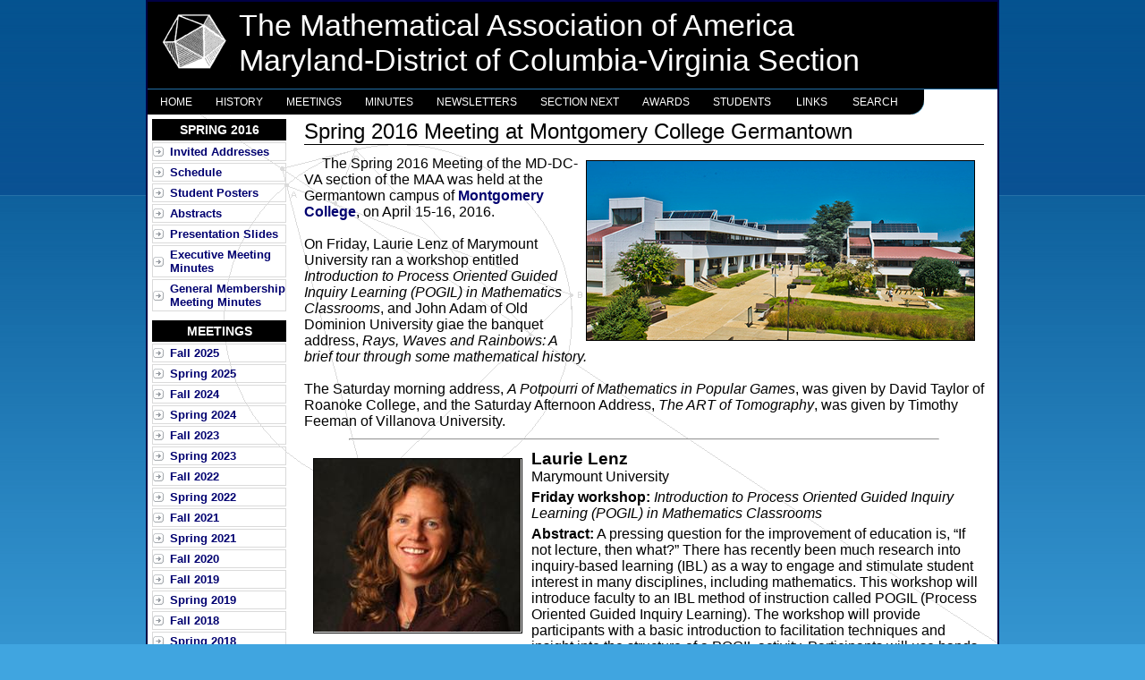

--- FILE ---
content_type: text/html
request_url: http://sections.maa.org/mddcva/Spring2016Meeting.php
body_size: 10343
content:
<!DOCTYPE html PUBLIC "-//W3C//DTD XHTML 1.0 Strict//EN" "http://www.w3.org/TR/xhtml2/DTD/xhtml1-strict.dtd">
<HTML>
<HEAD>
<meta http-equiv="content-type" content="text/html;charset=iso-8859-1">
<META NAME="author" CONTENT="Don Spickler">
<META NAME="description" CONTENT="Maryland-District of Columbia-Virginia Section of the MAA">
<META NAME="keywords" CONTENT="MAA, Maryland-District of Columbia-Virginia Section, MD-DC-VA">
<TITLE>Mathematical Association of America - Maryland-District of Columbia-Virginia Section</TITLE>
<LINK REL=StyleSheet HREF="css/Main.css" TYPE="text/css" MEDIA=all>
<link href="css/SolidBlockMenu.css" media="all" rel="stylesheet" type="text/css" />
</HEAD>
<BODY>

<!-- Insert Header & Side Menu -->


<!-- Beginning of compulsory code below -->

<link href="css/dropdown/dropdown.css" media="screen" rel="stylesheet" type="text/css" />
<link href="css/dropdown/themes/nvidia.com/default.advanced.css" media="screen" rel="stylesheet" type="text/css" />

<!--[if lt IE 7]>
<script type="text/javascript" src="js/jquery/jquery.js"></script>
<script type="text/javascript" src="js/jquery/jquery.dropdown.js"></script>
<![endif]-->

<!-- / END -->

<CENTER>

<div class="frame">

<h1 class=ESMC2 width=100%>
<table class=HeaderTable>
<TR><TD>
<A HREF="http://www.maa.org" target="_blank"><IMG SRC="images/Round_MAA_logo_white_2.gif" border=0></A>
</TD>
<TD class=pad>
The Mathematical Association of America<BR>Maryland-District of Columbia-Virginia Section
</TD>
</TR>
</table>
</h1>

<!-- Beginning of compulsory code below -->

<ul class="dropdown dropdown-horizontal">
	<li><a href="index.php" class="dir">Home</a>	
	<ul>
		<li><A HREF="index.php">News</A></li>
		<li><A HREF="about.php">About MD-DC-VA</A></li>
		<li><a href="history.php">History</a></li>
		<li><A HREF="MAAMission.php">MAA Mission Statement</A></li>
		<li><A HREF="section_officers.php">Officers</A></li>
		<li><A HREF="SectionRegulations.php">Regulations &amp; Bylaws</A></li>
		<LI><A HREF="http://mddcvasectionhistory.blogspot.com/" TARGET="_blank">Section History Blog</A>
		<li><A HREF="links.php">Links</A></li>
		<li><A HREF="search.php">Search</A></li>
	</ul>
	</li>
	
	<li><a href="history.php" class="dir">History</a>
	<UL>
	<li><A HREF="history.php">Main History Page</A></li>
	<li><A HREF="OtherDocuments/MDDCVATheFirstOneHundredYears.pdf">Section History Document</A></li>
	
	<HR class=leftmenu>	
	<li><A HREF="past_officers_list.php">List of Past Officers</A></li>
	<li><A HREF="charter_members.php">Charter Members</A></li>
	<li><A HREF="african-american_participation.php">African-American Participation</A></li>
	<li><A HREF="stories.php">Stories from Section Members</A></li>
	<li><A HREF="section_next_fellows.php">Section NExT Fellows</A></li>
	<li><A HREF="member_obituaries.php">Obituaries</A></li>

	<HR class=leftmenu>	
	<li><A HREF="smith_award.php">Smith Award Recipients</A></li>
	<li><A HREF="christensen_award.php">Christensen Award Recipients</A></li>
	<li><A HREF="meritorious_service_award_history.php">Meritorious Service Award Recipients</A></li>
	<li><A HREF="awards_student.php">Undergraduate Award Winners</A></li>
	
	<HR class=leftmenu>		
	<li><A HREF="meeting_archive.php">Meeting Archive</A></li>
	<li><A HREF="past_meeting_list.php">Past Meetings</A></li>
	<li><A HREF="talks_archive.php">Talk Archive</A></li>
	<li><A HREF="section_next_previous_programs.php">Old Section NExT Programs</A></li>
	
	<HR class=leftmenu>	
	<li><A HREF="newsletter_archive.php">Newsletter Archive</A></li>
	<li><A HREF="meeting_minutes_archive.php">Meeting Minutes Archive</A></li>
	<li><A HREF="document_archive.php">Miscellaneous Documents</A></li>
	</ul>
	</li>
	
	<li><a href="meeting_archive.php" class="dir">Meetings</a>
	<ul>
		<li><A HREF="Fall2025Meeting.php">Fall 2025</A></li>
		<li><A HREF="Spring2025Meeting.php">Spring 2025</A></li>
		<li><A HREF="Fall2024Meeting.php">Fall 2024</A></li>
		<li><A HREF="Spring2024Meeting.php">Spring 2024</A></li>
		<li><A HREF="Fall2023Meeting.php">Fall 2023</A></li>
		<li><A HREF="Spring2023Meeting.php">Spring 2023</A></li>
		<li><A HREF="Fall2022Meeting.php">Fall 2022</A></li>
		<li><A HREF="Spring2022Meeting.php">Spring 2022</A></li>
		<li><A HREF="Fall2021Meeting.php">Fall 2021</A></li>
		<li><A HREF="Spring2021Meeting.php">Spring 2021</A></li>
		<li><A HREF="Fall2020Meeting.php">Fall 2020</A></li>
		<li><A HREF="Fall2019Meeting.php">Fall 2019</A></li>
		<li><A HREF="Spring2019Meeting.php">Spring 2019</A></li>
		<li><A HREF="Fall2018Meeting.php">Fall 2018</A></li>
		<li><A HREF="Spring2018Meeting.php">Spring 2018</A></li>
		<li><A HREF="Fall2017Meeting.php">Fall 2017</A></li>
		<li><A HREF="Spring2017Meeting.php">Spring 2017</A></li>
		<HR class=leftmenu>
		<li><A HREF="meeting_archive.php">Meeting Archive</A></li>
		<li><A HREF="presentation_archive.php">Presentation Archive</A></li>
		<li><A HREF="future_meetings.php">Future Meetings</A></li>
		<li><A HREF="past_meeting_list.php">Past Meeting List</A></li>
	</ul>
	</li>
	<li><a href="meeting_minutes_archive.php" class="dir">Minutes</a>
	<ul>
		<li><A HREF="Minutes/fall24_executive_meeting.pdf" TARGET="_blank">Fall 2024 Executive</A></li>
		<li><A HREF="Minutes/fall24_general_membership.pdf" TARGET="_blank">Fall 2024 Membership</A></li>
		<li><A HREF="Minutes/spr24_executive_meeting.pdf" TARGET="_blank">Spring 2024 Executive</A></li>
		<li><A HREF="Minutes/spr24_general_membership.pdf" TARGET="_blank">Spring 2024 Membership</A></li>
		<li><A HREF="Minutes/fall23_executive_meeting.pdf" TARGET="_blank">Fall 2023 Executive</A></li>
		<li><A HREF="Minutes/fall23_general_membership.pdf" TARGET="_blank">Fall 2023 Membership</A></li>	
		<li><A HREF="Minutes/spr23_executive_meeting.pdf" TARGET="_blank">Spring 2023 Executive</A></li>
		<li><A HREF="Minutes/spr23_general_membership.pdf" TARGET="_blank">Spring 2023 Membership</A></li>
		<li><A HREF="Minutes/fall22_executive_meeting.pdf" TARGET="_blank">Fall 2022 Executive</A></li>
		<li><A HREF="Minutes/fall22_general_membership.pdf" TARGET="_blank">Fall 2022 Membership</A></li>	
		<li><A HREF="Minutes/spr22_executive_meeting.pdf" TARGET="_blank">Spring 2022 Executive</A></li>
		<li><A HREF="Minutes/spr22_general_membership.pdf" TARGET="_blank">Spring 2022 Membership</A></li>
		<li><A HREF="Minutes/fall21_executive_meeting.pdf" TARGET="_blank">Fall 2021 Executive</A></li>
		<li><A HREF="Minutes/fall21_general_membership.pdf" TARGET="_blank">Fall 2021 Membership</A></li>	
		<li><A HREF="Minutes/spr21_executive_meeting.pdf" TARGET="_blank">Spring 2021 Executive</A></li>
		<li><A HREF="Minutes/spr21_general_membership.pdf" TARGET="_blank">Spring 2021 Membership</A></li>
		<li><A HREF="Minutes/fall20_executive_meeting.pdf" TARGET="_blank">Fall 2020 Executive</A></li>
		<li><A HREF="Minutes/fall20_general_membership.pdf" TARGET="_blank">Fall 2020 Membership</A></li>	
		<li><A HREF="Minutes/fall19_executive_meeting.pdf" TARGET="_blank">Fall 2019 Executive</A></li>
		<li><A HREF="Minutes/fall19_general_membership.pdf" TARGET="_blank">Fall 2019 Membership</A></li>	
		<li><A HREF="Minutes/spr19_executive_meeting.pdf" TARGET="_blank">Spring 2019 Executive</A></li>
		<li><A HREF="Minutes/spr19_general_membership.pdf" TARGET="_blank">Spring 2019 Membership</A></li>
		<li><A HREF="Minutes/fall18_executive_meeting.pdf" TARGET="_blank">Fall 2018 Executive</A></li>
		<li><A HREF="Minutes/fall18_general_membership.pdf" TARGET="_blank">Fall 2018 Membership</A></li>
		<li><A HREF="Minutes/spr18_executive_meeting.pdf" TARGET="_blank">Spring 2018 Executive</A></li>
		<li><A HREF="Minutes/spr18_general_membership.pdf" TARGET="_blank">Spring 2018 Membership</A></li>
		<li><A HREF="Minutes/fall17_executive_meeting.pdf" TARGET="_blank">Fall 2017 Executive</A></li>
		<li><A HREF="Minutes/fall17_general_membership.pdf" TARGET="_blank">Fall 2017 Membership</A></li>
		<li><A HREF="Minutes/spr17_executive_meeting.pdf" TARGET="_blank">Spring 2017 Executive</A></li>
		<li><A HREF="Minutes/spr17_general_membership.pdf" TARGET="_blank">Spring 2017 Membership</A></li>
		<HR class=leftmenu>
		<li><A HREF="meeting_minutes_archive.php">Minutes Archive</A></li>
	</ul>
	</li>
	<li><a href="newsletter_archive.php" class="dir">Newsletters</a>
	<ul>
		<li><A HREF="newsletters/winter2025.php" target="_blank">Winter 2025</A></li>
		<li><A HREF="newsletters/summer2024.php" target="_blank">Summer 2024</A></li>
		<li><A HREF="newsletters/fall2023.php" target="_blank">Fall 2023</A></li>
		<li><A HREF="newsletters/spring2023.php" target="_blank">Spring 2023</A></li>
		<li><A HREF="newsletters/fall2022.php" target="_blank">Fall 2022</A></li>
		<li><A HREF="newsletters/spring2022.php" target="_blank">Spring 2022</A></li>
		<li><A HREF="newsletters/fall2021.php" target="_blank">Fall 2021</A></li>
		<li><A HREF="newsletters/spring2021.php" target="_blank">Spring 2021</A></li>
		<li><A HREF="newsletters/fall2020.php" target="_blank">Fall 2020</A></li>
		<li><A HREF="newsletters/spring2020.php" target="_blank">Spring 2020</A></li>
		<li><A HREF="newsletters/fall2019.php" target="_blank">Fall 2019</A></li>
		<li><A HREF="newsletters/spring2019.php" target="_blank">Spring 2019</A></li>
		<li><A HREF="newsletters/fall2018.php" target="_blank">Fall 2018</A></li>
		<li><A HREF="newsletters/spring2018.php" target="_blank"> Spring 2018</A></li>
		<HR class=leftmenu>
		<li><A HREF="newsletter_archive.php">Newsletter Archive</A></li>
	</ul>
	</li>
	<li><a href="section_next.php" class="dir">Section&nbsp;NExT</a>
	<ul>
		<li><A HREF="section_next.php">About Section NExT (New Experiences in Teaching)</A></li>
		<li><A HREF="section_next_how_to.php">How to Become a Section NExT Fellow</A></li>
		<li><A HREF="section_next_programs.php">Upcoming Section NExT Programs and Sessions</A></li>
		<li><A HREF="section_next_fellows.php">New, Current and Past Section NExT Fellows</A></li>
		<li><A HREF="section_next_previous_programs.php">Previous Section NExT Programs and Sessions</A></li>
	</ul>
	</li>
	<!--
	<li><a href="jobs.php" class="dir">Jobs</a></li>
	-->
	<li><a href="awards_faculty.php" class="dir">Awards</a>
	<ul>
		<li><A HREF="smith_award.php">John M. Smith Award for Distinguished College or University Teaching</A></li>
		<li><A HREF="christensen_award.php">Sister Helen Christensen Service Award</A></li>
		<li><A HREF="meritorious_service_award_history.php">Meritorious Service Award</A></li>
		<li><A HREF="awards_student.php">Undergraduate Research Conference Awards</A></li>
		<!--<HR class=leftmenu>-->
		<!--<li><A HREF="smith_award_nominations.php">John M. Smith Award Nomination Guidelines</A></li>-->
		<!--<li><A HREF="christensen_award_nominations.php">Sister Helen Christensen Award Nomination Guidelines</A></li>-->
		<li><A HREF="OtherDocuments/MAAAwardsPosterFebruary2016.pdf" target=_blank>MAA Awards, Prizes, and Lecturers</A></li>
	</ul>
	</li>
	<li><a href="Spring_UG_Student_Res.php">Students</a>
		<ul>
		<li><A HREF="Spring_UG_Student_Res.php">The Spring Undergraduate Student Conference</A></li>
		<li><A HREF="College_Students.php">Colleges and Universities in Our Section with Student Chapters</A></li>
		<li><A HREF="HS_students.php">College Professors&#180; Concerns on Mathematical Preparedness of Incoming College Freshmen</A></li>
		</ul>
	</li>
	<li><a href="links.php">Links</a></li>
	<li class="last"><a href="search.php">Search</a></li>
</ul>


<!-- / END -->

<BR clear=all>

<!-- ///////////////   Begin Page Contents    //////////////////// -->

<TABLE BORDER=0 CELLPADDING="0" CELLSPACING="5" WIDTH="100%">
<TR>
<TD class=top>

<div class="arrowlistmenu">

<h3 class="headerbar">Spring 2016</h3>

<ul>
<li><A HREF="Spring2016Meeting.php">Invited Addresses</A></li>
<li><A HREF="MeetingFiles/Spring2016Meeting/Spring2016Schedule.pdf" target=_blank">Schedule</A></li>
<li><A HREF="MeetingFiles/Spring2016Meeting/Spring2016Posters.pdf" target=_blank">Student Posters</A></li>
<li><A href="MeetingFiles/Spring2016Meeting/Spring2016Abstracts.pdf" TARGET="_blank">Abstracts</A></li>
<li><A href="Spring2016MeetingSlides.php">Presentation Slides</A></li>
<!--<li><A href="Spring2016MeetingGallery.php">Gallery</A></li>-->
<li><A HREF="Minutes/spr16_executive_meeting.pdf" TARGET="_blank">Executive Meeting Minutes</A></li>
<li><A HREF="Minutes/spr16_general_membership.pdf" TARGET="_blank">General Membership Meeting Minutes</A></li>
</ul>


<!--
<ul>
<li><A HREF="Spring2016Meeting.php">Invited Addresses</A></li>
<li><A HREF="MeetingFiles/Spring2016Meeting/Spring2016Schedule.pdf" target=_blank">Schedule</A></li>
<li><A HREF="MeetingFiles/Spring2016Meeting/Spring2016Posters.pdf" target=_blank">Student Posters</A></li>
<li><A href="MeetingFiles/Spring2016Meeting/Spring2016Abstracts.pdf" TARGET="_blank">Abstracts</A></li>
<!--<li><A HREF="Spring2016Meeting_Registration.php">Registration</A></li>
<li><A HREF="Spring2016Hotels.php">Hotels</A></li>
<!--<li><A HREF="Spring2016CallForPapers.php">Call for Papers</A></li>
<!--<li><A HREF="Register_UG_Act.php">Student Activity Registration</A></li>
<li><A HREF="Spring2016Directions.php">Directions and Parking</A></li>
<!--<li><A HREF="Spring2016AreaInformation.php">Area Information</A></li>
<li><A HREF="Spring2016Contacts.php">Contacts</A></li>
<!--<li><A HREF="MeetingFiles/Spring2016Meeting/Spring2016DraftSchedule.pdf" target=_blank">Schedule Draft</A></li>
</ul>
-->
</div>

<div class="arrowlistmenu">

<h3 class="headerbar">MEETINGS</h3>
<ul>
<li><A HREF="Fall2025Meeting.php">Fall 2025</A></li>
<li><A HREF="Spring2025Meeting.php">Spring 2025</A></li>
<li><A HREF="Fall2024Meeting.php">Fall 2024</A></li>
<li><A HREF="Spring2024Meeting.php">Spring 2024</A></li>
<li><A HREF="Fall2023Meeting.php">Fall 2023</A></li>
<li><A HREF="Spring2023Meeting.php">Spring 2023</A></li>
<li><A HREF="Fall2022Meeting.php">Fall 2022</A></li>
<li><A HREF="Spring2022Meeting.php">Spring 2022</A></li>
<li><A HREF="Fall2021Meeting.php">Fall 2021</A></li>
<li><A HREF="Spring2021Meeting.php">Spring 2021</A></li>
<li><A HREF="Fall2020Meeting.php">Fall 2020</A></li>
<li><A HREF="Fall2019Meeting.php">Fall 2019</A></li>
<li><A HREF="Spring2019Meeting.php">Spring 2019</A></li>
<li><A HREF="Fall2018Meeting.php">Fall 2018</A></li>
<li><A HREF="Spring2018Meeting.php">Spring 2018</A></li>
<li><A HREF="Fall2017Meeting.php">Fall 2017</A></li>
<li><A HREF="Spring2017Meeting.php">Spring 2017</A></li>
<HR class=leftmenu>
<li><A HREF="meeting_archive.php">Meeting Archive</A></li>
<li><A HREF="presentation_archive.php">Presentation Archive</A></li>
<li><A HREF="future_meetings.php">Future Meetings</A></li>
<li><A HREF="past_meeting_list.php">Past Meeting List</A></li>
</ul>

</div><div class="arrowlistmenu">

<H3 class="headerbar">MINUTES</H3>


<H4 class="headerbar2">Fall 2024</H4>
<ul>
<li><A HREF="Minutes/fall24_executive_meeting.pdf" TARGET="_blank">Executive Meeting</A></li>
<li><A HREF="Minutes/fall24_general_membership.pdf" TARGET="_blank">General Membership Meeting</A></li>
</ul>


<H4 class="headerbar2">Spring 2024</H4>
<ul>
<!--<li><A HREF="Minutes/spr24_executive_meeting.pdf" TARGET="_blank">Executive Meeting</A></li>-->
<li><A HREF="Minutes/spr24_general_membership.pdf" TARGET="_blank">General Membership Meeting</A></li>
</ul>


<H4 class="headerbar2">Fall 2023</H4>
<ul>
<li><A HREF="Minutes/fall23_executive_meeting.pdf" TARGET="_blank">Executive Meeting</A></li>
<li><A HREF="Minutes/fall23_general_membership.pdf" TARGET="_blank">General Membership Meeting</A></li>
</ul>


<H4 class="headerbar2">Spring 2023</H4>
<ul>
<li><A HREF="Minutes/spr23_executive_meeting.pdf" TARGET="_blank">Executive Meeting</A></li>
<li><A HREF="Minutes/spr23_general_membership.pdf" TARGET="_blank">General Membership Meeting</A></li>
</ul>


<H4 class="headerbar2">Fall 2022</H4>
<ul>
<li><A HREF="Minutes/fall22_executive_meeting.pdf" TARGET="_blank">Executive Meeting</A></li>
<li><A HREF="Minutes/fall22_general_membership.pdf" TARGET="_blank">General Membership Meeting</A></li>
</ul>


<H4 class="headerbar2">Spring 2022</H4>
<ul>
<li><A HREF="Minutes/spr22_executive_meeting.pdf" TARGET="_blank">Executive Meeting</A></li>
<li><A HREF="Minutes/spr22_general_membership.pdf" TARGET="_blank">General Membership Meeting</A></li>
</ul>

<H4 class="headerbar2">Fall 2021</H4>
<ul>
<li><A HREF="Minutes/fall21_executive_meeting.pdf" TARGET="_blank">Executive Meeting</A></li>
<li><A HREF="Minutes/fall21_general_membership.pdf" TARGET="_blank">General Membership Meeting</A></li>
</ul>


<H4 class="headerbar2">Spring 2021</H4>
<ul>
<li><A HREF="Minutes/spr21_executive_meeting.pdf" TARGET="_blank">Executive Meeting</A></li>
<li><A HREF="Minutes/spr21_general_membership.pdf" TARGET="_blank">General Membership Meeting</A></li>
</ul>


<H4 class="headerbar2">Fall 2020</H4>
<ul>
<li><A HREF="Minutes/fall20_executive_meeting.pdf" TARGET="_blank">Executive Meeting</A></li>
<li><A HREF="Minutes/fall20_general_membership.pdf" TARGET="_blank">General Membership Meeting</A></li>
</ul>


<H4 class="headerbar2">Fall 2019</H4>
<ul>
<li><A HREF="Minutes/fall19_executive_meeting.pdf" TARGET="_blank">Executive Meeting</A></li>
<li><A HREF="Minutes/fall19_general_membership.pdf" TARGET="_blank">General Membership Meeting</A></li>
</ul>

<H4 class="headerbar2">Spring 2019</H4>
<ul>
<li><A HREF="Minutes/spr19_executive_meeting.pdf" TARGET="_blank">Executive Meeting</A></li>
<li><A HREF="Minutes/spr19_general_membership.pdf" TARGET="_blank">General Membership Meeting</A></li>
</ul>

<H4 class="headerbar2">Fall 2018</H4>
<ul>
<li><A HREF="Minutes/fall18_executive_meeting.pdf" TARGET="_blank">Executive Meeting</A></li>
<li><A HREF="Minutes/fall18_general_membership.pdf" TARGET="_blank">General Membership Meeting</A></li>
</ul>

<H4 class="headerbar2">Spring 2018</H4>
<ul>
<li><A HREF="Minutes/spr18_executive_meeting.pdf" TARGET="_blank">Executive Meeting</A></li>
<li><A HREF="Minutes/spr18_general_membership.pdf" TARGET="_blank">General Membership Meeting</A></li>
</ul>

<H4 class="headerbar2">Fall 2017</H4>
<ul>
<li><A HREF="Minutes/fall17_executive_meeting.pdf" TARGET="_blank">Executive Meeting</A></li>
<li><A HREF="Minutes/fall17_general_membership.pdf" TARGET="_blank">General Membership Meeting</A></li>
</ul>

<H4 class="headerbar2">Spring 2017</H4>
<ul>
<li><A HREF="Minutes/spr17_executive_meeting.pdf" TARGET="_blank">Executive Meeting</A></li>
<li><A HREF="Minutes/spr17_general_membership.pdf" TARGET="_blank">General Membership Meeting</A></li>
</ul>

<H4 class="headerbar2">Fall 2016</H4>
<ul>
<li><A HREF="Minutes/fall16_executive_meeting.pdf" TARGET="_blank">Executive Meeting</A></li>
<li><A HREF="Minutes/fall16_general_membership.pdf" TARGET="_blank">General Membership Meeting</A></li>
</ul>

<H4 class="headerbar2">Spring 2016</H4>
<ul>
<li><A HREF="Minutes/spr16_executive_meeting.pdf" TARGET="_blank">Executive Meeting</A></li>
<li><A HREF="Minutes/spr16_general_membership.pdf" TARGET="_blank">General Membership Meeting</A></li>
</ul>

<H4 class="headerbar2">Fall 2015</H4>
<ul>
<li><A HREF="Minutes/fall15_executive_meeting.pdf" TARGET="_blank">Executive Meeting</A></li>
<li><A HREF="Minutes/fall15_general_membership.pdf" TARGET="_blank">General Membership Meeting</A></li>
</ul>

</div>


</TD>

<TD class=LeftSpacer>

<H3 class=TitleUnd>Spring 2016 Meeting at Montgomery College Germantown</H3>

<div class="BoldLink">

<P><IMG SRC="MeetingFiles/Spring2016Meeting/schoolimage.jpg" class=MeetingImageRightBorder>
<p>The Spring 2016 Meeting of the MD-DC-VA section of the MAA
was held at the Germantown campus of <A HREF="http://cms.montgomerycollege.edu/edu/department.aspx?id=3958" target="_blank">Montgomery College</A>, on April 15-16, 2016.


<br><br>On Friday, Laurie Lenz of Marymount University ran a workshop entitled <i>Introduction to Process Oriented Guided Inquiry Learning (POGIL) in Mathematics Classrooms</i>, and John Adam of Old Dominion University 
giae the banquet address, <i>Rays, Waves and Rainbows: A brief tour through some mathematical history.</i>
<br><br>The Saturday morning address, 
<i>A Potpourri of Mathematics in Popular Games</i>,  was given by David Taylor of Roanoke College, and the Saturday Afternoon Address, <i>The ART of Tomography</i>, was given by Timothy Feeman of Villanova University.

</p>

<HR class="MeetingDiv">

<IMG SRC="MeetingFiles/Spring2016Meeting/lenz.jpg" class="IS" ALIGN="LEFT">
<H3>Laurie Lenz</H3>
Marymount University

<P CLASS="NoIndent">
<B>Friday workshop:</B> <I>Introduction to Process Oriented Guided Inquiry Learning (POGIL) in Mathematics Classrooms</I>
</P>

<P CLASS="NoIndent"><B>Abstract:</B> 
A pressing question for the improvement of education is, &ldquo;If not lecture, then what?&rdquo; There has recently been much research into inquiry-based learning (IBL) as a way to engage  and stimulate student interest in many disciplines, including mathematics. This workshop will introduce faculty to an IBL method of instruction called POGIL (Process Oriented Guided Inquiry Learning). The workshop will provide participants with a basic introduction to facilitation techniques and insight into the structure of a POGIL activity. Participants will use hands-on methods to learn the crucial elements in a successful guided inquiry classroom.
</P>

<P CLASS="NoIndent"><B>Biographical Sketch:</B>
Laurie Lenz is a Professor in the Department of Mathematics at Marymount University in Arlington, VA, just outside Washington D.C. She received an NSF grant to support scholarships for undergraduate STEM majors and another to develop inquiry-based learning materials for gateway courses in mathematics which has resulted in the publication of a book of calculus activities. She has co-directed several multi-day workshops and mini-courses on active learning in the mathematics classroom and she currently serves as chair of the math department. Her research interests are in mathematics education.
</P>



<HR class="MeetingDiv">

<IMG SRC="MeetingFiles/Spring2016Meeting/adam.jpg" class="IS" ALIGN="LEFT">
<H3>John Adam</H3>
Old Dominion University

<P CLASS="NoIndent">
<B>Banquet Address:</B><I>Rays, Waves and Rainbows: A brief tour through some mathematical history.</I>
</P>

<P CLASS="NoIndent"><B>Abstract:</B> 
Rainbows are exquisitely beautiful both optically and mathematically. This very informal (and rainbow-illustrated!) talk will be an attempt to summarize some of the history of 'rainbow theory' from the time of Descartes and Newton onwards. This will involve us in some elementary geometry, trigonometry and calculus to the more sophisticated treatment of the &lsquo;rainbow integral&rsquo; (related to Airy functions) introduced by Sir George Biddle Airy, in his celebrated 1838 paper &ldquo;On the Intensity of Light in the Neighbourhood of a Caustic&rdquo;.  But the theory of the rainbow was not placed on a completely satisfactory mathematical basis until the mid-1970&rsquo;s, when, via the theory of complex variables, deep connections were made with this beautiful optical phenomenon and molecular, atomic and nuclear scattering theory.  Most recently, the theory of diffraction catastrophes has played a role in the understanding of multiple bows of various orders.  There are many connections here with &lsquo;deep&rsquo; mathematics (at least they are deep as far as the speaker is concerned!)

<IMG SRC="MeetingFiles/Spring2016Meeting/rainbow.jpg" class="IS" ALIGN="RIGHT">

</P>


<P CLASS="NoIndent"><B>Biographical Sketch:</B>
Dr. John Adam has been Professor of Mathematics at Old Dominion University since 1984. His Ph.D. from the University of London was in theoretical astrophysics (an exceedingly long time ago). He has broad interests in mathematical modeling and applied mathematics, ranging from mathematical biology to meteorological optics.  He is a frequent contributor to <i>Earth Science Picture of the Day</i>). In 2007 he was winner of an Outstanding Faculty Award for the State of Virginia. In 2012 he was a recipient of a Carl B. Allendoerfer Award from the Mathematical Association of America (MAA). The Award is made to authors of expository articles published in the MAA journal </i>Mathematics Magazine</i>. He has written several books (all published by Princeton University Press): <i>Mathematics in Nature: Modeling Patterns in the Natural World</i>, <i>X and the City: Modeling Aspects of Urban Life</i> and <i>A Mathematical Nature Walk</i>. He is also co-author (with physicist Lawrence Weinstein) of <i>Guesstimation: Solving the World&rsquo;s Problems on the Back of a Cocktail Napkin</i>. His latest book, <i>Rays, Waves and Scattering: Topics in Classical Mathematical Physics</i> should be published in Fall 2016.
</P>



<HR class="MeetingDiv">

<IMG SRC="MeetingFiles/Spring2016Meeting/taylor.jpg" class="IS" ALIGN="LEFT">
<H3>David Taylor</H3>
Roanoke College

<P CLASS="NoIndent">
<B>Saturday Morning Address:</B><I>A Potpourri of Mathematics in Popular Games</I>
</P>

<P CLASS="NoIndent"><B>Abstract:</B>  
Mathematics plays an ever-increasing role in today's world, whether it be in modeling complex processes in the body, predicting winners for March Madness, or showing that a particular chemistry study has validity.  Mathematics can also be used to study many games where random chance, perhaps through the rolls of dice or the drawing of cards, plays a role, providing a way to make decisions that advance your quest to win.  While a quick read of any introduction to probability book can provide the basis of rolling a few dice or grabbing a few cards, topics such as multinomial coefficients, stochastic matrices, and integer partition analysis are neat, easily understood, topics that can advance our study and understanding of games; in this talk, we apply these topics to games such as Yahtzee, Monopoly, and Blackjack.  The speaker reserves the right to add more games and mathematical topics as his whimsical mind allows.
</P>

<P CLASS="NoIndent"><B>Biographical Sketch:</B>
 Dr. David Taylor is an Associate Professor of Mathematics at Roanoke College where he has been teaching since the fall of 2007.  He holds his Ph.D. and M.S. in mathematics from the University of Virginia and his Bachelor's degree in both mathematics and computer science from Lebanon Valley College.  In the spring of 2012, he was awarded the Dean's Exemplary Teaching Award as a result of his ability to "make mathematics fun again," according to his students, balancing the desire to have energetic and enthusiastic classes with maintaining high standards of learning and teaching.  He currently serves as chairperson for the Department of Mathematics, Computer Science, and Physics and most recently published a textbook, The Mathematics of Games: An Introduction to Probability (Taylor & Francis/CRC Press, 2015), that is based on a class he developed for Roanoke's "Intensive Learning" May Term that focuses on combining hands-on probability with the development of mathematical ideas and formulas stemming from natural questions people ask about games.  In his personal life, he happens to own over 70 board, card, and dice games, and loves playing these games with his friends (and studying the mathematics that often drives him to success and his friends less so).  He loves to travel and spend time outside, recently discovering new hiking destinations and enjoying the winter on the slopes, using his new snowboard.
</P>


<HR class="MeetingDiv">

<IMG SRC="MeetingFiles/Spring2016Meeting/feeman.jpg" class="IS" ALIGN="LEFT">
<H3>Timothy Feeman</H3>
Villanova University

<P CLASS="NoIndent">
<B>Saturday Afternoon Address:</B><I>The ART of Tomography</I>
</P>

<P CLASS="NoIndent"><B>Abstract:</B>  
We will look at how an algorithm from linear algebra, called Kaczmarz's Method, can be used to create a CAT scan image from X-ray data.
</P>

<P CLASS="NoIndent"><B>Biographical Sketch:</B>
 I received my doctorate in Mathematics at The University of Michigan, in 1984, under the supervision of the late Allen L. Shields. I have been on the Mathematics and Statistics faculty at Villanova University since 1986. My research interests have ranged from operator theory and functional analysis to cartography, medical imaging, and, lately, statistical problems related to ranked set sampling. My favorite courses to teach are advanced calculus and linear algebra. My best score on the Putnam Math Competition was 20, despite which I have been the faculty advisor for Villanova's Putnam team for quite a few years now. My Erdos number is 2. For fun and fitness, I am an avid cyclist and a devotee of the London Times Cryptic Crossword.
</P>

 





 
 
 


</div>

</TD>
</TR>
</TABLE>

<!-- ///////////////   End Page Contents    //////////////////// -->

<script type="text/javascript">

sm = 0;

function hidediv(id) {
	//safe function to hide an element with a specified id
	if (document.getElementById) { // DOM3 = IE5, NS6
		document.getElementById(id).style.display = 'none';
	}
	else {
		if (document.layers) { // Netscape 4
			document.id.display = 'none';
		}
		else { // IE 4
			document.all.id.style.display = 'none';
		}
	}
}

function showdiv(id) {
	//safe function to show an element with a specified id

	if (document.getElementById) { // DOM3 = IE5, NS6
		document.getElementById(id).style.display = 'block';
	}
	else {
		if (document.layers) { // Netscape 4
			document.id.display = 'block';
		}
		else { // IE 4
			document.all.id.style.display = 'block';
		}
	}
}

function showhidesitemap() {
if (sm==0)
{
sm = 1;
showdiv('sitemap');
}
else
{
sm = 0;
hidediv('sitemap');
}

}

</script>

<BR clear=all>

<div class="sitemap">

&nbsp;&nbsp;&nbsp;<A HREF="javascript:showhidesitemap()">Show / Hide Site Map</A>

<div id=sitemap style="display:none;">

<HR>

<TABLE width="100%" cellspacing=2>
<TR>
<TD class="colheader">
Home&nbsp;/&nbsp;News
</TD>

<TD class="colheader">
Meetings
</TD>

<TD class="colheader">
Minutes
</TD>

<TD class="colheader">
Newsletters
</TD>

<TD  class="colheader">
Section&nbsp;NExT
</TD>

<TD class="colheader">
Awards
</TD>

<TD class="colheader">
Students
</TD>
</TR>


<TR>
<TD VALIGN="top">  <!--  Home News Start -->

<UL class="sitemap">
<li><A HREF="index.php">News</A></li>
<li><A HREF="about.php">About MD-DC-VA</A></li>
<li><A HREF="MAAMission.php">MAA Mission Statement</A></li>
<li><A HREF="section_officers.php">Officers</A></li>
<li><A HREF="SectionRegulations.php">Regulations &amp; Bylaws</A></li>
<li><A HREF="links.php">Links</A></li>
</UL>

</TD> <!--  Home News End -->


<TD VALIGN="top">    <!--  Meetings Start -->

<UL class="sitemap">
<li><A HREF="Fall2025Meeting.php">Fall 2025</A></li>
<li><A HREF="Spring2025Meeting.php">Spring 2025</A></li>
<li><A HREF="Fall2024Meeting.php">Fall 2024</A></li>
<li><A HREF="Spring2024Meeting.php">Spring 2024</A></li>
<li><A HREF="Fall2023Meeting.php">Fall 2023</A></li>
<li><A HREF="Spring2023Meeting.php">Spring 2023</A></li>
<li><A HREF="Fall2022Meeting.php">Fall 2022</A></li>
<li><A HREF="Spring2022Meeting.php">Spring 2022</A></li>
<li><A HREF="Fall2021Meeting.php">Fall 2021</A></li>
<li><A HREF="Spring2021Meeting.php">Spring 2021</A></li>
<li><A HREF="Fall2020Meeting.php">Fall 2020</A></li>
<li><A HREF="Fall2019Meeting.php">Fall 2019</A></li>
<li><A HREF="Spring2019Meeting.php">Spring 2019</A></li>
<li><A HREF="Fall2018Meeting.php">Fall 2018</A></li>
<li><A HREF="Spring2018Meeting.php">Spring 2018</A></li>
<li><A HREF="Fall2017Meeting.php">Fall 2017</A></li>
<li><A HREF="Spring2017Meeting.php">Spring 2017</A></li>
<li><A HREF="Fall2016Meeting.php">Fall 2016</A></li>
<li><A HREF="Spring2016Meeting.php">Spring 2016</A></li>
<li><A HREF="Fall2015Meeting.php">Fall 2015</A></li>
<li><A HREF="Spring2015Meeting.php">Spring 2015</A></li>
<li><A HREF="Fall2014Meeting.php">Fall 2014</A></li>
<li><A HREF="Spring2014Meeting.php">Spring 2014</A></li>
<li><A HREF="Fall2013Meeting.php">Fall 2013</A></li>
<li><A HREF="Spring2013Meeting.php">Spring 2013</A></li>
<li><A HREF="Fall2012Meeting.php">Fall 2012</A></li>
<li><A HREF="Spring2012Meeting.php">Spring 2012</A></li>
<li><A HREF="Fall2011Meeting.php">Fall 2011</A></li>
<li><A HREF="Spring2011Meeting.php">Spring 2011</A></li>
<li><A HREF="Fall2010Meeting.php">Fall 2010</A></li>
<li><A HREF="Spring2010Meeting.php">Spring 2010</A></li>
<li><A HREF="Fall2009Meeting.php">Fall 2009</A></li>
<li><A HREF="Spring2009Meeting.php">Spring 2009</A></li>
<li><A HREF="Fall2008Meeting.php">Fall 2008</A></li>
<li><A HREF="Spring2008Meeting.php">Spring 2008</A></li>
<li><A HREF="Fall2007Meeting.php">Fall 2007</A></li>
<li><A HREF="Spring2007Meeting.php">Spring 2007</A></li>
<li><A HREF="Fall2006Meeting.php">Fall 2006</A></li>
<li><A HREF="Spring2006Meeting.php">Spring 2006</A></li>
<li><A HREF="Fall2005Meeting.php">Fall 2005</A></li>
<li><A HREF="Spring2005Meeting.php">Spring 2005</A></li>
<li><A HREF="Fall2004Meeting.php">Fall 2004</A></li>
<li><A HREF="Spring2004Meeting.php">Spring 2004</A></li>
<li><A HREF="Fall2003Meeting.php">Fall 2003</A></li>
<li><A HREF="Spring2003Meeting.php">Spring 2003</A></li>
<li><A HREF="Fall2002Meeting.php">Fall 2002</A></li>
<li><A HREF="Spring2002Meeting.php">Spring 2002</A></li>
<li><A HREF="Fall2001Meeting.php">Fall 2001</A></li>
<li><A HREF="Spring2001Meeting.php">Spring 2001</A></li>
<li><A HREF="Fall2000Meeting.php">Fall 2000</A></li>
<li><A HREF="Spring2000Meeting.php">Spring 2000</A></li>
<li><A HREF="Fall1999Meeting.php">Fall 1999</A></li>
<li><A HREF="Spring1999Meeting.php">Spring 1999</A></li>
<li><A HREF="Fall1998Meeting.php">Fall 1998</A></li>
<HR class="rightindent">
<li><A HREF="meeting_archive.php">Meeting Archive</A></li>
<li><A HREF="presentation_archive.php">Presentation Archive</A></li>
<li><A HREF="future_meetings.php">Future Meetings</A></li>
<li><A HREF="past_meeting_list.php">Past Meeting List</A></li>
</UL>

</TD>   <!--  Meetings End -->

<TD VALIGN="top">   <!--  Minutes Begin -->

<ul class="sitemap">
<li><A HREF="Minutes/fall24_executive_meeting.pdf" TARGET="_blank">Fall 2024 Executive Meeting Minutes</A></li>
<li><A HREF="Minutes/fall24_general_membership.pdf" TARGET="_blank">Fall 2024 General Membership Meeting Minutes</A></li>
<li><A HREF="Minutes/spr24_executive_meeting.pdf" TARGET="_blank">Spring 2024 Executive Meeting Minutes</A></li>
<li><A HREF="Minutes/spr24_general_membership.pdf" TARGET="_blank">Spring 2024 General Membership Meeting Minutes</A></li>
<li><A HREF="Minutes/fall23_executive_meeting.pdf" TARGET="_blank">Fall 2023 Executive Meeting Minutes</A></li>
<li><A HREF="Minutes/fall23_general_membership.pdf" TARGET="_blank">Fall 2023 General Membership Meeting Minutes</A></li>
<li><A HREF="Minutes/spr23_executive_meeting.pdf" TARGET="_blank">Spring 2023 Executive Meeting Minutes</A></li>
<li><A HREF="Minutes/spr23_general_membership.pdf" TARGET="_blank">Spring 2023 General Membership Meeting Minutes</A></li>
<li><A HREF="Minutes/fall22_executive_meeting.pdf" TARGET="_blank">Fall 2022 Executive Meeting Minutes</A></li>
<li><A HREF="Minutes/fall22_general_membership.pdf" TARGET="_blank">Fall 2022 General Membership Meeting Minutes</A></li>
<li><A HREF="Minutes/spr22_executive_meeting.pdf" TARGET="_blank">Spring 2022 Executive Meeting Minutes</A></li>
<li><A HREF="Minutes/spr22_general_membership.pdf" TARGET="_blank">Spring 2022 General Membership Meeting Minutes</A></li>
<li><A HREF="Minutes/fall21_executive_meeting.pdf" TARGET="_blank">Fall 2021 Executive Meeting Minutes</A></li>
<li><A HREF="Minutes/fall21_general_membership.pdf" TARGET="_blank">Fall 2021 General Membership Meeting Minutes</A></li>
<li><A HREF="Minutes/spr21_executive_meeting.pdf" TARGET="_blank">Spring 2021 Executive Meeting Minutes</A></li>
<li><A HREF="Minutes/spr21_general_membership.pdf" TARGET="_blank">Spring 2021 General Membership Meeting Minutes</A></li>
<li><A HREF="Minutes/fall20_executive_meeting.pdf" TARGET="_blank">Fall 2020 Executive Meeting Minutes</A></li>
<li><A HREF="Minutes/fall20_general_membership.pdf" TARGET="_blank">Fall 2020 General Membership Meeting Minutes</A></li>
<li><A HREF="Minutes/fall19_executive_meeting.pdf" TARGET="_blank">Fall 2019 Executive Meeting Minutes</A></li>
<li><A HREF="Minutes/fall19_general_membership.pdf" TARGET="_blank">Fall 2019 General Membership Meeting Minutes</A></li>
<li><A HREF="Minutes/spr19_executive_meeting.pdf" TARGET="_blank">Spring 2019 Executive Meeting Minutes</A></li>
<li><A HREF="Minutes/spr19_general_membership.pdf" TARGET="_blank">Spring 2019 General Membership Meeting Minutes</A></li>
<li><A HREF="Minutes/fall18_executive_meeting.pdf" TARGET="_blank">Fall 2018 Executive Meeting Minutes</A></li>
<li><A HREF="Minutes/fall18_general_membership.pdf" TARGET="_blank">Fall 2018 General Membership Meeting Minutes</A></li>
<li><A HREF="Minutes/spr18_executive_meeting.pdf" TARGET="_blank">Spring 2018 Executive Meeting Minutes</A></li>
<li><A HREF="Minutes/spr18_general_membership.pdf" TARGET="_blank">Spring 2018 General Membership Meeting Minutes</A></li>
<li><A HREF="Minutes/fall17_executive_meeting.pdf" TARGET="_blank">Fall 2017 Executive Meeting Minutes</A></li>
<li><A HREF="Minutes/fall17_general_membership.pdf" TARGET="_blank">Fall 2017 General Membership Meeting Minutes</A></li>
<li><A HREF="Minutes/spr17_executive_meeting.pdf" TARGET="_blank">Spring 2017 Executive Meeting Minutes</A></li>
<li><A HREF="Minutes/spr17_general_membership.pdf" TARGET="_blank">Spring 2017 General Membership Meeting Minutes</A></li>
<li><A HREF="Minutes/fall16_executive_meeting.pdf" TARGET="_blank">Fall 2016 Executive Meeting Minutes</A></li>
<li><A HREF="Minutes/fall16_general_membership.pdf" TARGET="_blank">Fall 2016 General Membership Meeting Minutes</A></li>
<li><A HREF="Minutes/spr16_executive_meeting.pdf" TARGET="_blank">Spring 2016 Executive Meeting Minutes</A></li>
<li><A HREF="Minutes/spr16_general_membership.pdf" TARGET="_blank">Spring 2016 General Membership Meeting Minutes</A></li>
<li><A HREF="Minutes/fall15_executive_meeting.pdf" TARGET="_blank">Fall 2015 Executive Meeting Minutes</A></li>
<LI><A HREF="Minutes/fall15_general_membership.pdf" TARGET="_blank">Fall 2015 General Membership Meeting Minutes</A>
<li><A HREF="Minutes/spr15_executive_meeting.pdf" TARGET="_blank">Spring 2015 Executive Meeting Minutes</A></li>
<LI><A HREF="Minutes/spr15_general_membership.pdf" TARGET="_blank">Spring 2015 General Membership Meeting Minutes</A>
<li><A HREF="Minutes/fall14_executive_meeting.pdf" TARGET="_blank">Fall 2014 Executive Meeting Minutes</A></li>
<LI><A HREF="Minutes/fall14_general_membership.pdf" TARGET="_blank">Fall 2014 General Membership Meeting Minutes</A>
<li><A HREF="Minutes/spr14_executive_meeting.pdf" TARGET="_blank">Spring 2014 Executive Meeting Minutes</A></li>
<LI><A HREF="Minutes/spr14_general_membership.pdf" TARGET="_blank">Spring 2014 General Membership Meeting Minutes</A>
<li><A HREF="Minutes/fall13_executive_meeting.pdf" TARGET="_blank">Fall 2013 Executive Meeting Minutes</A></li>
<LI><A HREF="Minutes/fall13_general_membership.pdf" TARGET="_blank">Fall 2013 General Membership Meeting Minutes</A>
<LI><A HREF="Minutes/spring13_executive_meeting.pdf" TARGET="_blank">Spring 2013 Executive Meeting Minutes</A>
<LI><A HREF="Minutes/spring13_general_membership.pdf" TARGET="_blank">Spring 2013 General Membership Meeting Minutes</A>
<LI><A HREF="Minutes/fall12_executive_meeting.pdf" TARGET="_blank">Fall 2012 Executive Meeting Minutes</A>
<LI><A HREF="Minutes/fall12_general_membership.pdf" TARGET="_blank">Fall 2012 General Membership Meeting Minutes</A>
<li><A HREF="Minutes/spr12_executive_meeting.pdf" TARGET="_blank">Spring 2012 Executive Meeting</A></li>
<li><A HREF="Minutes/spr12_general_membership.pdf" TARGET="_blank">Spring 2012 General Membership Meeting</A></li>
<LI><A HREF="Minutes/fall11_executive_meeting.pdf" TARGET="_blank">Fall 2011 Executive Meeting Minutes</A>
<LI><A HREF="Minutes/fall11_general_membership.pdf" TARGET="_blank">Fall 2011 General Membership Meeting Minutes</A>
<li><A HREF="Minutes/spr11_executive_meeting.pdf" TARGET="_blank">Spring 2011 Executive Meeting</A></li>
<li><A HREF="Minutes/spr11_general_membership.pdf" TARGET="_blank">Spring 2011 General Membership Meeting</A></li>
<LI><A HREF="Minutes/fall10_executive_meeting.pdf" TARGET="_blank">Fall 2010 Executive Meeting Minutes</A>
<LI><A HREF="Minutes/fall10_general_membership.pdf" TARGET="_blank">Fall 2010 General Membership Meeting Minutes</A>
<li><A HREF="Minutes/spr10_executive_meeting.pdf" TARGET="_blank">Spring 2010 Executive Meeting</A></li>
<li><A HREF="Minutes/spr10_general_membership.pdf" TARGET="_blank">Spring 2010 General Membership Meeting</A></li>
<LI><A HREF="Minutes/fall09_executive_meeting.pdf" TARGET="_blank">Fall 2009 Executive Meeting Minutes</A>
<LI><A HREF="Minutes/fall09_general_membership.pdf" TARGET="_blank">Fall 2009 General Membership Meeting Minutes</A>
<li><A HREF="Minutes/spr09_executive_meeting.pdf" TARGET="_blank">Spring 2009 Executive Meeting</A></li>
<li><A HREF="Minutes/spr09_general_membership.pdf" TARGET="_blank">Spring 2009 General Membership Meeting</A></li>
<li><A HREF="Minutes/fall08_executive_meeting.pdf" TARGET="_blank">Fall 2008 Executive Meeting</A></li>
<li><A HREF="Minutes/fall08_general_membership.pdf" TARGET="_blank">Fall 2008 General Membership Meeting</A></li>
<li><A HREF="Minutes/spr08_executive_meeting.pdf" TARGET="_blank">Spring 2008 Executive Meeting</A></li>
<li><A HREF="Minutes/spr08_general_membership.pdf" TARGET="_blank">Spring 2008 General Membership Meeting</A></li>
<li><A HREF="Minutes/fall07_executive_meeting.pdf" TARGET="_blank">Fall 2007 Executive Meeting</A></li>
<li><A HREF="Minutes/fall07_general_membership.pdf" TARGET="_blank">Fall 2007 General Membership Meeting</A></li>
<LI><A HREF="Minutes/spr07_executive_meeting.pdf" TARGET="_blank">Spring 2007 Executive Meeting Minutes</A>
<LI><A HREF="Minutes/spr07_general_membership.pdf" TARGET="_blank">Spring 2007 General Membership Meeting Minutes</A>
<LI><A HREF="Minutes/fall06_executive_meeting.pdf" TARGET="_blank">Fall 2006 Executive Meeting Minutes</A>
<LI><A HREF="Minutes/fall06_general_membership.pdf" TARGET="_blank">Fall 2006 General Membership Meeting Minutes</A>
<LI><A HREF="Minutes/spr06_general_membership.pdf" TARGET="_blank">Spring 2006 General Membership Meeting Minutes</A>
<LI><A HREF="Minutes/fall05_executive_meeting.pdf" TARGET="_blank">Fall 2005 Executive Meeting Minutes</A>
<LI><A HREF="Minutes/fall05_general_membership.pdf" TARGET="_blank">Fall 2005 General Membership Meeting Minutes</A>
<LI><A HREF="Minutes/spr03_business_meeting.pdf" TARGET="_blank">Spring 2003 Business Meeting Minutes</A>
<LI><A HREF="Minutes/spr02_business_meeting.pdf" TARGET="_blank">Spring 2002 Business Meeting Minutes</A>
<LI><A HREF="Minutes/fall01_business_meeting.pdf" TARGET="_blank">Fall 2001 Business Meeting Minutes</A>
<LI><A HREF="Minutes/spr00_business_meeting.pdf" TARGET="_blank">Spring 2000 Business Meeting Minutes</A>
<HR class="rightindent">
<li><A HREF="meeting_minutes_archive.php">Minutes Archive</A></li>
</ul>

</TD>   <!--  Minutes End -->

<TD VALIGN="top">   <!--  Newsletters Begin -->

<UL class="sitemap">
<li><A HREF="newsletters/winter2025.php" target="_blank">Winter 2025</A></li>
<li><A HREF="newsletters/summer2024.php" target="_blank">Summer 2024</A></li>
<li><A HREF="newsletters/fall2023.php" target="_blank">Fall 2023</A></li>
<li><A HREF="newsletters/spring2023.php" target="_blank">Spring 2023</A></li>
<li><A HREF="newsletters/fall2022.php" target="_blank">Fall 2022</A></li>
<li><A HREF="newsletters/spring2022.php" target="_blank">Spring 2022</A></li>
<li><A HREF="newsletters/fall2021.php" target="_blank">Fall 2021</A></li>
<li><A HREF="newsletters/spring2021.php" target="_blank">Spring 2021</A></li>
<li><A HREF="newsletters/fall2020.php" target="_blank">Fall 2020</A></li>
<li><A HREF="newsletters/spring2020.php" target="_blank">Spring 2020</A></li>
<li><A HREF="newsletters/fall2019.php" target="_blank">Fall 2019</A></li>
<li><A HREF="newsletters/spring2019.php" target="_blank">Spring 2019</A></li>
<li><A HREF="newsletters/fall2018.php" target="_blank">Fall 2018</A></li>
<li><A HREF="newsletters/spring2018.php" target="_blank"> Spring 2018</A></li>
<li><A HREF="newsletters/fall2017.php" target="_blank">Fall 2017</A></li>
<li><A HREF="newsletters/spring2017.php" target="_blank">Spring 2017</A></li>
<li><A HREF="newsletters/fall2016.php" target="_blank">Fall 2016</A></li>
<li><A HREF="newsletters/fall2015.php" target="_blank">Fall 2015</A></li>
<li><A HREF="newsletters/fall2014.php" target="_blank">Fall 2014</A></li>
<li><A HREF="newsletters/spring2014.php" target="_blank">Spring 2014</A></li>
<li><A HREF="newsletters/fall2013.php" target="_blank">Fall 2013</A></li>
<li><A HREF="newsletters/spring2013.php" target="_blank">Spring 2013</A></li>
<li><A HREF="newsletters/fall2012.php" target="_blank">Fall 2012</A></li>
<li><A HREF="newsletters/spring2012.php" target="_blank">Spring 2012</A></li>
<li><A HREF="newsletters/fall2011.php" target="_blank">Fall 2011</A></li>
<li><A HREF="newsletters/spring2011.php" target="_blank">Spring 2011</A></li>
<li><A HREF="newsletters/fall2010.php" target="_blank">Fall 2010</A></li>
<li><A HREF="newsletters/spring2010.php" target="_blank">Spring 2010</A></li>
<li><A HREF="newsletters/fall2009.php" target="_blank">Fall 2009</A></li>
<li><A HREF="newsletters/spring2009.php" target="_blank">Spring 2009</A></li>
<li><A HREF="newsletters/fall2008.php" target="_blank">Fall 2008</A></li>
<li><A HREF="newsletters/spring2008.php" target="_blank">Spring 2008</A></li>
<li><A HREF="newsletters/fall2007.php" target="_blank">Fall 2007</A></li>
<li><A HREF="newsletters/spring2007.php" target="_blank">Spring 2007</A></li>
<li><A HREF="newsletters/fall2006.php" target="_blank">Fall 2006</A></li>
<li><A HREF="newsletters/spring2006.php" target="_blank">Spring 2006</A></li>
<li><A HREF="newsletters/fall2005.php" target="_blank">Fall 2005</A></li>
<li><A HREF="newsletters/spring2005.php" target="_blank">Spring 2005</A></li>
<li><A HREF="newsletters/fall2004.php" target="_blank">Fall 2004</A></li>
<li><A HREF="newsletters/spring2004.php" target="_blank">Spring 2004</A></li>
<li><A HREF="newsletters/fall2003.php" target="_blank">Fall 2003</A></li>
<li><A HREF="newsletters/spring2003.php" target="_blank">Spring 2003</A></li>
<li><A HREF="newsletters/fall2002.php" target="_blank">Fall 2002</A></li>
<li><A HREF="newsletters/spring2002.php" target="_blank">Spring 2002</A></li>
<li><A HREF="newsletters/fall2001.php" target="_blank">Fall 2001</A></li>
<li><A HREF="newsletters/spring2001.php" target="_blank">Spring 2001</A></li>
<HR class="rightindent">
<li><A HREF="newsletter_archive.php" target="_blank">Newsletter Archive</A></li>
</UL>

</TD>   <!--  Newsletters End -->

<TD VALIGN="top">   <!--  NExT Begin -->
<UL class="sitemap">
<li><A HREF="section_next.php">About Section NExT (New Experiences in Teaching)</A></li>
<li><A HREF="section_next_how_to.php">How to Become a Section NExT Fellow</A></li>
<li><A HREF="section_next_programs.php">Upcoming Section NExT Programs and Sessions</A></li>
<li><A HREF="section_next_fellows.php">New, Current and Past Section NExT Fellows</A></li>
<li><A HREF="section_next_previous_programs.php">Previous Section NExT Programs and Sessions</A></li>
</UL>

</TD>   <!--  NExT End -->


<TD VALIGN="top">   <!--  Awards Begin -->
<UL class="sitemap">
<li><A HREF="awards_faculty.php">John M. Smith Award for Distinguished College or University Teaching</A></li>
<li><A HREF="christensen_award.php">Sister Helen Christensen Service Award</A></li>
<li><A HREF="meritorious_service_award_history.php">Meritorious Service Award</A></li>
<li><A HREF="awards_student.php">Undergraduate Research Conference Awards</A></li>
<!--<HR class="rightindent">-->
<!--<li><A HREF="awards_faculty_nominations.php">John M. Smith Award Nomination Guidelines</A></li>-->
<li><A HREF="OtherDocuments/MAAAwardsPosterFebruary2016.pdf" target=_blank>MAA Awards, Prizes, and Lecturers</A></li>




</UL>
</TD>   <!--  Awards End -->

<TD VALIGN="top">   <!--  Students Begin -->
<UL class="sitemap">
<li><A HREF="Spring_UG_Student_Res.php">The Spring Undergraduate Student Conference</A></li>
<li><A HREF="College_Students.php">Colleges and Universities in Our Section with Student Chapters</A></li>
<li><A HREF="HS_students.php">College Professors&#180; Concerns on Mathematical Preparedness of Incoming College Freshmen</A></li>
</UL>
</TD>   <!--  Students End -->


<TD VALIGN="top">   <!--  History Begin -->
<UL class="sitemap">
	<li><A HREF="history.php">Main History Page</A></li>
	<li><A HREF="OtherDocuments/MDDCVATheFirstOneHundredYears.pdf">Section History Document</A></li>
	<li><A HREF="past_officers_list.php">List of Past Officers</A></li>
	<li><A HREF="charter_members.php">Charter Members</A></li>
	<li><A HREF="african-american_participation.php">African-American Participation</A></li>
	<li><A HREF="stories.php">Stories from Section Members</A></li>
	<li><A HREF="section_next_fellows.php">Section NExT Fellows</A></li>
	<li><A HREF="member_obituaries.php">Obituaries</A></li>
	<li><A HREF="smith_award.php">Smith Award Recipients</A></li>
	<li><A HREF="christensen_award.php">Christensen Award Recipients</A></li>
	<li><A HREF="meritorious_service_award_history.php">Meritorious Service Award Recipients</A></li>
	<li><A HREF="awards_student.php">Undergraduate Award Winners</A></li>
	<li><A HREF="meeting_archive.php">Meeting Archive</A></li>
	<li><A HREF="past_meeting_list.php">Past Meetings</A></li>
	<li><A HREF="talks_archive.php">Talk Archive</A></li>
	<li><A HREF="section_next_previous_programs.php">Old Section NExT Programs</A></li>
	<li><A HREF="newsletter_archive.php">Newsletter Archive</A></li>
	<li><A HREF="meeting_minutes_archive.php">Meeting Minutes Archive</A></li>
	<li><A HREF="document_archive.php">Miscellaneous Documents</A></li></UL>

</TD>   <!--  History End -->



</TR>


</TABLE>


<div class="ViewingSite">
<h3 class="ESMC2">Viewing this Site</h3>

<P>
This site was developed so that it looks best when using a medium resolution monitor
(approximately 1200 X 1000).  On monitors with smaller resolution the site may appear
large and when using a high resolution monitor the site may be too small, or at
least be difficult to read.  On many browsers pressing the Control and + keys
simultaneously will increase the viewing size and pressing the Control and - keys
simultaneously will decrease the viewing size.
</P>
</div>

</div>

<div class=copyright>

<HR>

Copyright &copy; 2016 - The Mathematical Association of America<BR>Please send comments, suggestions, or corrections for this page to Brian Heinold at  <A HREF='mailto:heinold@msmary.edu'>heinold@msmary.edu</A><BR>Last Modified:  04/23/2016 - 10:43pm
</CENTER>

</div>

</div>


</CENTER>



</div>
</BODY>
</HTML>



--- FILE ---
content_type: text/css
request_url: http://sections.maa.org/mddcva/css/Main.css
body_size: 3878
content:
* { margin: 0; padding: 0; }
/*  body {  background: #EFF4F9 url(../graphics/bg2.gif) 0 0 repeat-x; color: #000000; font: 16px/normal Tahoma, Arial, Helvetica, sans-serif; text-align: center;}  */
body {  background: #40A5E0 url(../graphics/body-tail.gif) 0 0px repeat-x; color: #000000; font: 16px/normal Tahoma, Arial, Helvetica, sans-serif; text-align: center;}
cite { float: right; }
ul.classic { list-style: disc; margin-bottom: 1em; padding-left: 2em; }
div.section { clear: both; padding-top: 50px; }

.table1 { float: right; margin-bottom: 2em; border: solid 1px #eee; }
.table1 caption { color: #fff; text-align: center; padding-bottom: 5px; }
.table1 th, .table1 td { padding: 7px; }
.table1 th, .table1 thead td { background-color: lightyellow; color: #000; }
.table1 tbody td { background-color: #fff; color: #000; }
.table1 tbody th { text-align: right; }

.partable { margin-bottom: 2px; margin-left: 20px; }
.partable td { padding: 1px; vertical-align: top; }
.partable td { padding-right: 10px; }

#wmfg { clear: both; float: left; }

div.frame {
width: 950px;
min-width: 950px;
max-width: 950px;
/* margin: 10 auto; */
text-align: left;
background: #FFFFFF; 
border: 2px solid #000044;
/*  padding: 5px;  */
background: #FFFFFF url(../images/simson_line_back002.png) 0px 0px no-repeat; background-attachment: fixed; 
/* 
background: #FFFFFF url(../graphics/backlogo.jpg);
background-attachment: fixed;  background-repeat: no-repeat; background-position: center;
*/
}

div.blackback {
background: #000000;
}


img.IS {margin: 10px 10px 10px 10px; border: solid black 1pt;}
img.IS_NB {margin: 10px 10px 10px 10px; border: 0;}

ul.WorkshopMaterials li { 
	font-weight: normal;
	font-style: normal;
	list-style-type: none;
	margin-left: 20px;
	margin-bottom: 10px;
	padding: 0;
 }

ul.WorkshopMaterials li ul {
	margin-left: 20px;
}

ul.WorkshopMaterials li ul li,
ul.WorkshopMaterials li ul li a { 
	font-weight: bold;
	list-style-type: circle;
	padding: 0;
	text-decoration: none;
	margin-bottom: 0px;	
	color: #000;
 }

ul.WorkshopMaterials li ul li a.hover,
ul.WorkshopMaterials li ul li a:hover { 
	text-decoration: underline;
	color: #f00;
 }

ol.IndentList { 
	margin-left: 30px;
	margin-bottom: 10px;
	margin-top: 10px;
	padding: 0;
 }

ol.IndentList ol{ 
	margin-left: 20px;
	margin-bottom: 2px;
	margin-top: 2px;
	padding: 0;
 }

ul.IndentList { 
	margin-left: 30px;
	margin-bottom: 10px;
	margin-top: 10px;
	padding: 0;
 }

ul.IndentList ul{ 
	margin-left: 20px;
	margin-bottom: 2px;
	margin-top: 2px;
	padding: 0;
 }

ul.IndentList_ND { 
	margin: 0px 0px 10px 20px;
	list-style: none;
 }

ul.IndentList_ND LI { 
	margin: 0px 0px 2px 0px;
	list-style: none;
 }

ul.ExamArchiveList { 
	margin-left: 20px;
	margin-bottom: 10px;
	margin-top: 10px;
	padding: 0;
	list-style: none;
 }

ul.ExamArchiveList li { 
	margin-bottom: 3px;
 }

ul.ExamArchiveList a { 
	padding: 0;
	font-weight: bold;
	color: #000070;
	text-decoration: none;
 }

ul.ExamArchiveList a:hover { 
	color: #FF0000;
	text-decoration: underline;
 }

ul.ExamArchiveList ul { 
	margin-left: 20px;
	margin-bottom: 10px;
	margin-top: 10px;
	padding: 0;
	list-style: none;
 }

ul.HandoutList { 
	margin-left: 30px;
	margin-bottom: 10px;
	margin-top: 10px;
	padding: 0;
}

ul.HandoutList a { 
	padding: 0;
	font-weight: bold;
	color: #000070;
	text-decoration: none;
 }

ul.HandoutList a:hover { 
	color: #FF0000;
	text-decoration: underline;
 }

ul.HandoutList ul { 
	margin-left: 20px;
	margin-bottom: 10px;
	margin-top: 10px;
	padding: 0;
 }

.BoldLink a { 
	padding: 0;
	font-weight: bold;
	color: #000070;
	text-decoration: none;
 }

.BoldLink a:hover { 
	color: #FF0000;
	text-decoration: underline;
 }

UL.StudentAwards{
	margin: 10px 10px 10px 10px;
	padding: 0;
	list-style: none;
}

UL.StudentAwards UL{
	margin: 5px 5px 15px 20px;
	padding: 0;
	list-style: none;
}

UL.StudentAwards UL OL{
	margin: 5px 10px 5px 40px;
	padding: 0;
}

UL.StudentAwards UL UL{
	margin: 5px 10px 5px 20px;
	padding: 0;
	list-style: none;
}

UL.StudentAwards UL UL LI{
	margin: 0px 0px 5px 0px;
	padding: 0;
	list-style: none;
}

UL.RestaurantList {
	margin: 5px 5px 15px 20px;
	padding: 0;
	list-style: none;
}

UL.RestaurantList LI {
	margin: 5px 5px 0px 2px;
	padding: 0;
	list-style: none;
}

DL.UpdateHistory{
	margin-left: 20px;
	margin-bottom: 10px;
	margin-top: 10px;
	padding: 0;
}

DL.UpdateHistory ul {
	margin-left: 30px;
	margin-bottom: 10px;
	margin-top: 5px;
	padding: 0;
}

DL.NA {margin: 0 5px 0 5px;
font-family: "Trebuchet MS", arial, verdana, helvetica, Tahoma, sans-serif;
font-size:16px;}
DT.NA {margin: 0 0 0 0} 
DD.NA {margin: 0 0 10px 20px} 

DD.NA a { 
	padding: 0;
	font-weight: bold;
	color: #000070;
	text-decoration: none;
 }

DD.NA a:hover { 
	color: #FF0000;
	text-decoration: underline;
 }

DL.JSAward {
margin: 0px 20px 10px 20px;
}

DL.JSAward DT {
margin: 0px 0px 2px 0px;
}

/*
BODY { background: #FFFFFF url(../graphics/backlogo.jpg)}
BODY { background-attachment: fixed;  background-repeat: no-repeat; background-position: center }
BODY { margin: 5pt 5pt 5pt 5pt}
BODY { font-family:verdana, sans-serif; font-size:16px; font-weight:normal; float:left;}
BODY { width: 97%; min-width:750px;}
*/

div.FixedWidth01 {
width: 100%;
min-width:750px;
/*  width: 750px; */
/*  margin-left: auto;
  margin-right: auto;  */
}

div.PageHeader{
	min-width:950px;
        font-family: "Trebuchet MS", verdana, arial, helvetica, Tahoma, sans-serif;
        font-size:36px;
	font-weight: bold;
	color: #000000;
	padding:0 0 0 16px;
	height: 40px;
	line-height: 40px;
}

TD.top { vertical-align: top }

TD.topright { vertical-align: top; text-align: right; margin: 0px 5px 0px 0px; }

TD.LeftMenu{
width: 1%;
vertical-align: top;
}

TD.spacer {vertical-align: top; padding-right: 20px}

TD.LeftSpacer {vertical-align: top; padding-left: 10px; padding-right: 10px; text-align: left; width: 100%; }

div.SinglePageIndent {
margin: 10px 10px 0px 10px;
}

/*
TD.Spacer {
width: 1%; 
vertical-align: top; 
padding-right: 7px;
}
*/

TD.ContentPane{
vertical-align: top;
padding-top: 12px;
}

TD.RightLine {border-right: 1px; color:#000000}

TABLE.HeaderTable{
padding: 0px 0px 0px 0px;
margin: 0 0 0px 0;
}

TABLE.HeaderTable td.pad{
padding: 0px 0px 5px 7px;
}


TABLE.GradeTable{
border: 1px solid #000;
}

TABLE.GradeTable td {
padding: 3px 5px 3px 5px;
border: 1px solid #777;
text-align: center;
}

TABLE.GradeTable th {
padding: 3px 5px 3px 5px;
border-bottom: 1px solid #777;
}

TABLE.AssignmentTable{
border: 1px solid #000;
}

TABLE.AssignmentTable td {
padding: 3px 5px 3px 5px;
border: 1px solid #777;
text-align: left;
}

TABLE.AssignmentTable th {
padding: 3px 5px 3px 5px;
border-bottom: 1px solid #777;
text-align: center;
}

TABLE.MainTable{
	width: 100%;
}

TABLE.NextFellowsTable{
	width: 100%;
}

TABLE.NextFellowsTable TD{
	width: 50%;
	padding: 0px 0px 10px 0px;
	vertical-align: top;
	text-align: left;
}


TABLE.StudentChapters{
	width: 100%;
}

TABLE.StudentChapters TD{
	width: 50%;
	padding: 0px 0px 10px 0px;
	vertical-align: top;
	text-align: left;
}

TABLE.MinutesArchive{
	width: 100%;
}

TABLE.MinutesArchive TD{
	width: 50%;
	padding: 0px 0px 10px 0px;
	vertical-align: top;
	text-align: left;
}

TABLE.ArchiveList{
	width: 100%;
}

TABLE.ArchiveList TD{
	width: 50%;
	padding: 5px 10px 5px 10px;
	vertical-align: top;
	text-align: left;
	border: 1px solid #777;
}

TABLE.ArchiveList TD.Meetings{
	background-color: #EFF4F9; 
}

TABLE.ArchiveList TD.Newsletters{
	background-color: #FFF9BB; 
}

TABLE.ArchiveList TD.Minutes{
	background-color: #EEFFEE; 
}

TABLE.ArchiveList TD.Next{
	background-color: #FFEEEE; 
}

TABLE.ArchiveList TD.Shade{
	background-color: #FAFAFA; 
}



TABLE.JobsList{
	width: 100%;
}

TABLE.JobsList TR{
	border: 1px solid #777;
	background-color: #eef; 
}

TABLE.JobsList TR.d{
	background-color: #ddf; 
}

TABLE.JobsList TR.l{
	background-color: #eef; 
}

TABLE.JobsList TH{
	padding: 5px 10px 5px 10px;
	vertical-align: middle;
	text-align: center;
	border: 1px solid #777;
}

TABLE.JobsList TD{
	padding: 5px 10px 5px 10px;
	vertical-align: top;
	text-align: left;
	border: 1px solid #777;
}

TABLE.JobsList TD.f{
	width: 100%;
	font-family: sans-serif;
	font-size: 18px;
	font-weight: bold;
}

TABLE.JobsList TD.fni{
	width: 100%;
	font-family: sans-serif;
	font-size: 18px;
	font-weight: bold;
	padding: 5px 10px 5px 30px;
}

TABLE.JobsList TD.f div{
	font-family: sans-serif;
	font-size: 14px;
	font-weight: normal;
}

TABLE.JobsList TD.f span{
	font-family: sans-serif;
	font-size: 14px;
	font-weight: normal;
}


.center{
text-align: center;
}

.centerdisplay{
padding: 10px 0px 10px 0px;
text-align: center;
}

div.copyright{
	font-family: "Trebuchet MS", verdana, arial, helvetica, Tahoma, sans-serif;
	font-size:12px;
	font-weight: normal;
	text-align: center;
}

h1.ESMC { margin-bottom: .5em; border-bottom: solid 1px #000000; font-family: Arial, Helvetica, sans-serif; font-weight: normal; font-size: 28px; text-indent: 0px; }

/* h1.ESMC2 {padding: 5px; padding-left: 10px; color: #FFFFFF; font-family: Arial, Helvetica, sans-serif; font-weight: normal; font-size: 34px; text-indent: 0px; background: #000000; } */

h1.ESMC2 {padding: 5px; padding-left: 10px; color: #FFFFFF; font-family: Arial, Helvetica, sans-serif; font-weight: normal; font-size: 34px; text-indent: 0px; background: #000000; border-bottom: solid 1px #226EA6;}

/* h1.ESMC2 {padding: 5px; padding-left: 10px; color: #FFFFFF; font-family: Arial, Helvetica, sans-serif; font-weight: bold; font-size: 24px; text-indent: 0px;  background: #FFFFFF url(../graphics/BG_003.jpg) no-repeat center right; border: 1px solid #000;}  */

/* h1.ESMC2 {padding: 5px; padding-left: 10px; color: #FFFFFF; font-family: Arial, Helvetica, sans-serif; font-weight: normal; font-size: 22px; text-indent: 0px;  background: #FFFFFF url(../graphics/bnr_bg3.gif) 0 0 repeat-x;}  */

h1.ESMC_News { margin-bottom: .5em; font-family: Arial, Helvetica, sans-serif; font-weight: normal; font-size: 26px; text-indent: 5px; font-style: italic;}

h1.welcome { margin: 20px 0px 20px 0px; font-family: Arial, Helvetica, sans-serif; font-weight: bold; font-size: 32px; font-style: italic; text-align: center; text-decoration: underline; }

h2.ESMC { margin-bottom: .5em; font-family: Arial, Helvetica, sans-serif; font-weight: normal; font-size: 20px; text-indent: 0px; }
h3.ESMC { margin-bottom: .5em; font-family: Arial, Helvetica, sans-serif; font-weight: normal; font-size: 18px; text-indent: 0px; }

h2.ESMC2 { margin-bottom: .5em; margin-top: 3px; font-family: Arial, Helvetica, sans-serif; font-weight: normal; font-size: 22px; text-indent: 0px; font-style: italic; text-decoration: underline}
h3.ESMC2 { margin-bottom: .5em; margin-top: 3px; font-family: Arial, Helvetica, sans-serif; font-weight: normal; font-size: 18px; text-indent: 0px; font-style: italic; text-decoration: underline}

h3.ESMC3 { margin-left: 10px; margin-bottom: .5em; font-family: Arial, Helvetica, sans-serif; font-weight: bold; font-size: 18px; text-indent: 0px; font-style: italic; text-decoration: underline}

h1.TitleUnd { margin-bottom: .5em; border-bottom: solid 1px #000000; font-family: Arial, Helvetica, sans-serif; font-weight: normal; font-size: 28px; text-indent: 0px; }
h2.TitleUnd { margin-bottom: .5em; border-bottom: solid 1px #000000; font-family: Arial, Helvetica, sans-serif; font-weight: normal; font-size: 26px; text-indent: 0px; }
h3.TitleUnd { margin-bottom: .5em; border-bottom: solid 1px #000000; font-family: Arial, Helvetica, sans-serif; font-weight: normal; font-size: 24px; text-indent: 0px; }
h4.TitleUnd { margin-bottom: .5em; border-bottom: solid 1px #000000; font-family: Arial, Helvetica, sans-serif; font-weight: normal; font-size: 22px; text-indent: 0px; }
h5.TitleUnd { margin-bottom: .5em; border-bottom: solid 1px #000000; font-family: Arial, Helvetica, sans-serif; font-weight: normal; font-size: 20px; text-indent: 0px; }
h6.TitleUnd { margin-bottom: .5em; border-bottom: solid 1px #000000; font-family: Arial, Helvetica, sans-serif; font-weight: normal; font-size: 18px; text-indent: 0px; }

h1.TitleUndS { margin-bottom: .5em; border-bottom: solid 1px #000000; font-family: Arial, Helvetica, sans-serif; font-weight: normal; font-size: 16px; text-indent: 0px; }
h2.TitleUndS { margin-bottom: .5em; border-bottom: solid 1px #000000; font-family: Arial, Helvetica, sans-serif; font-weight: normal; font-size: 14px; text-indent: 0px; }
h3.TitleUndS { margin-bottom: .5em; border-bottom: solid 1px #000000; font-family: Arial, Helvetica, sans-serif; font-weight: normal; font-size: 12px; text-indent: 0px; }
h4.TitleUndS { margin-bottom: .5em; border-bottom: solid 1px #000000; font-family: Arial, Helvetica, sans-serif; font-weight: normal; font-size: 10px; text-indent: 0px; }
h5.TitleUndS { margin-bottom: .5em; border-bottom: solid 1px #000000; font-family: Arial, Helvetica, sans-serif; font-weight: normal; font-size: 8px; text-indent: 0px; }
h6.TitleUndS { margin-bottom: .5em; border-bottom: solid 1px #000000; font-family: Arial, Helvetica, sans-serif; font-weight: normal; font-size: 6px; text-indent: 0px; }


h3.CenterTitle { margin-bottom: 7px; margin-top: 10px; font-family: Arial, Helvetica, sans-serif; font-weight: normal; font-size: 18px; text-indent: 0px; text-align: center;  }
h2.CenterTitle { margin-bottom: 7px; margin-top: 10px; font-family: Arial, Helvetica, sans-serif; font-weight: normal; font-size: 22px; text-indent: 0px; text-align: center;  }


/*********************************************************/

.glossymenu{
	position: relative;
	padding: 0 0 0 20px;
	margin: 0 auto 0 auto;
	background: url(../graphics/menub_bg.gif) repeat-x; /*tab background image path*/
	height: 46px;
	list-style: none;
	background-color: #FFFFFF; 
	width: 100%;
}

.glossymenu li{
	float:left;
}

.glossymenu li a{
	float: left;
	display: block;
	color:#000;
	text-decoration: none;
	font-family: sans-serif;
	font-size: 15px;
	font-weight: bold;
	padding:0 0 0 16px; /*Padding to accomodate left tab image. Do not change*/
	height: 46px;
	line-height: 46px;
	text-align: center;
	cursor: pointer;	
}

.glossymenu li a b{
	float: left;
	display: block;
	padding: 0 24px 0 8px; /*Padding of menu items*/
}

.glossymenu li.current a, .glossymenu li a:hover{
	color: #fff;
	background: url(../graphics/menub_hover_left.gif) no-repeat; /*left tab image path*/
	background-position: left;
}

.glossymenu li.current a b, .glossymenu li a:hover b{
	color: #fff;
	background: url(../graphics/menub_hover_right.gif) no-repeat right top; /*right tab image path*/
}


/*********************************************************/


.arrowlistmenu{
/* width: 140px; /* width of menu  */
width: 150px; /* width of menu  */
padding: 0px 5px 0px 0px; 
}

.arrowlistmenu .headerbar{
font: bold 14px Arial;
color: white;
/* background: black url(../css/images/blockdefault.gif) repeat-x left;  */
background: #000;
margin-bottom: 2px; /*bottom spacing between header and rest of content*/
text-transform: uppercase;
padding: 4px 0 4px 0px; /*header text is indented 10px*/
text-align: center;
}

.arrowlistmenu .headerbar2{
font: bold 12px Arial;
color: black;
/* background: black url(../css/images/blockdefault.gif) repeat-x left;  */
/* background: #045C97; */
margin-bottom: 1px; /*bottom spacing between header and rest of content*/
text-transform: uppercase;
padding: 4px 0px 0px 0px; /*header text is indented 10px*/
text-align: left;
}

.arrowlistmenu ul{
list-style-type: none;
margin: 0;
padding: 0;
margin-bottom: 8px; /*bottom spacing between each UL and rest of content*/
}

.arrowlistmenu ul li{
padding-bottom: 2px; /*bottom spacing between menu items*/
}

.arrowlistmenu ul li a{
color: #000070;
background: url(../graphics/arrowbullet.png) no-repeat center left; /*custom bullet list image*/
display: block;
padding: 2px 0;
padding-left: 19px; /*link text is indented 19px*/
text-decoration: none;
font-weight: bold;
/* border-bottom: 1px solid #dadada; */
border: 1px solid #dadada;
font: bold 13px Arial;
}

.arrowlistmenu ul li a:visited{
color: #000070;
}

.arrowlistmenu ul li a:hover{ /*hover state CSS*/
/*
color: #000070;
background-color: #F3;
*/
color: #000070;
background-color: #F3F3F3;
}

/*********************************************************/


.DocDownloads
{
padding-top: 5px;
padding-bottom: 5px;
}

.DocDownloads td
{
padding-left: 7px;
}

.DocDownloads .smallvertspace
{
padding-bottom: 5px;
}

.DocDownloads .bigleft
{
padding-left: 30px;
}

.DocDownloads td a
{
color: #000000;
text-decoration: none;
font: bold 14px Arial;
}

.DocDownloads td a:hover
{
color: #FF0000;
text-decoration: none;
font: bold 14px Arial;
}

.LessonPlanMaterials
{
padding-left: 10px;
padding-right: 10px;
}

.LessonPlanMaterials td.bottomline
{
border-bottom: solid 2px #ddd;
}

/*********************************************************/

.sitemap{
font: normal 12px Arial;
background: #000;
color: #FFF;
list-style: none;
}

.sitemap .colheader{
font: bold 12px Arial;
text-decoration: underline;
width: 14%;
}

.sitemap table{
text-align:left;
margin: 5px;}

.sitemap a {
color: #FFF;
text-decoration: none;
}

.sitemap LI {
padding: 0px 10px 2px 0px;
}

.sitemap a:hover {
color: #FF0;
text-decoration: underline;
}

.SitemapIndent {
padding-left: 10px;
}

div.Links{
padding-left: 10px;
}

div.Links a {
color: #000070;
text-decoration: none;
font: bold 14px Arial;
}

div.Links a:hover{
color: #F00000;
text-decoration: underline;
}

HR.WorkshopDiv{
color: #ddd;
margin: 0px 100px 0px 100px;
}

P.Indent{
margin: 10px 10px 0px 10px;
text-indent: 20px;
}

P.IndentNoFirstLine{
margin: 10px 10px 0px 10px;
}

P {
text-indent: 20px;
margin: 0px 0px 7px 0px;
}

P.NoIndent {
text-indent: 0px;
margin: 5px 0px 5px 0px;
}

P.NoIndentNoMargin {
text-indent: 0px;
margin: 0px 0px 0px 0px;
}

P.PersonalInfo{
font: bold 13px Arial;
margin: 10px 10px 0px 10px;
}

P.CenterBold{
margin: 10px 0px 10px 0px;
font: bold 20px Arial;
text-align:center;
text-indent: 0px;
}

P.LeftBold{
margin: 10px 0px 10px 0px;
font: bold 20px Arial;
text-align:left;
text-indent: 0px;
}

P.LeftBoldIndent{
margin: 10px 0px 10px 0px;
font: bold 20px Arial;
text-align:left;
text-indent: 20px;
}

P.CenterBoldRed{
margin: 10px 0px 10px 0px;
font: bold 20px Arial;
text-align:center;
color: #f00;
text-indent: 0px;
}

P.StudentChapterAddress{
text-indent: 0px;
margin: 0px 0px 10px 0px;
}

.scrollArea {
width: 425px;
height: 275px;
padding-left: 5px;
padding-right: 5px;
border-color: #6699CC;
border-width: 1px;
border-style: solid;
float: left;
overflow: auto;
}

.JobScrollArea {
width: 660px;
height: 275px;
padding-left: 5px;
padding-right: 5px;
border-color: #6699CC;
border-width: 1px;
border-style: solid;
background-color: #fff; 
float: left;
overflow: auto;
}




HR.MeetingDiv{
color: #eee;
margin: 10px 50px 10px 50px;
}

HR.rightindent{
margin: 2px 30px 2px 0px;
}

HR.WorkshopDiv{
color: #ddd;
margin: 0px 100px 0px 100px;
}

HR.NewsDiv{
color: #ddd;
margin: 15px 50px 15px 50px;
}

IMG.NewsImage{
margin: 5px 5px 5px 5px;
border: 1px solid #000;
float: right;
}

IMG.BioImageLeft{
margin: 5px 10px 5px 0px;
border: 1px solid #000;
float: left;
}

IMG.BioImageRight{
margin: 5px 0px 5px 10px;
border: 1px solid #000;
float: right;
}

IMG.MeetingImageLeft{
margin: 5px 10px 5px 5px;
border: 0px;
float: left;
}

IMG.MeetingImageRight{
margin: 5px 10px 5px 5px;
border: 0px;
float: right;
}

IMG.MeetingImageLeftBorder{
margin: 5px 10px 5px 5px;
border: 1px solid #000;
float: left;
}

IMG.MeetingImageRightBorder{
margin: 5px 10px 5px 5px;
border: 1px solid #000;
float: right;
}

div.ViewingSite{
margin: 5px 10px 5px 10px;
}

P.NewsletterStart{
text-indent: 0px;
padding: 7px 0px 0px 0px;
}

.leftindent{
padding-left: 5px;
}

.leftindentlarge{
padding-left: 25px;
}

.leftindentlargedisplay{
padding: 10px 0px 10px 40px;
}

.leftindentverylargedisplay{
padding: 10px 0px 10px 40px;
}

.traddressdisplay{
padding: 10px 0px 10px 20px;
font: bold 20px Arial;
}


.curlycontainer{
border: 1px solid #b8b8b8;
margin-bottom: 1em;
width: 760px;
background: #FFFFFF
}

.curlycontainer .innerdiv{
background: transparent url(../graphics/brcorner.gif) bottom right no-repeat;
position: relative;
left: 2px;
top: 2px;
padding: 1px 4px 15px 5px;
}

.curlycontainer .innerdiv ul {
list-style: none;
}

.curlycontainer .innerdiv ul li {
padding: 5px 5px 5px 10px;
}


--- FILE ---
content_type: text/css
request_url: http://sections.maa.org/mddcva/css/SolidBlockMenu.css
body_size: 281
content:
.solidblockmenu{
margin: 0;
padding: 0;
float: left;
font: bold 14px Arial;
width: 100%;
overflow: hidden;
background: #000000;
/*  background: black url(images/blockdefault.gif) center center repeat-x;  */
}

.solidblockmenu li{
display: inline;
}

.solidblockmenu li a{
float: left;
color: #FFF;
padding: 9px 8px;
text-decoration: none;
}

.solidblockmenu li a:visited{
color: white;
}

.solidblockmenu li a:hover, .solidblockmenu li .current{
color: #FFF;
text-decoration: underline;
}






--- FILE ---
content_type: text/css
request_url: http://sections.maa.org/mddcva/css/dropdown/themes/nvidia.com/default.advanced.css
body_size: 627
content:
@charset "UTF-8";

/** 
 * NVIDIA Advanced CSS Drop-Down Menu Theme
 *
 * @file		default.advanced.css
 * @name		NVIDIA
 * @version		0.1
 * @type		transitional
 * @browsers	Windows: IE5+, Opera7+, Firefox1+
 *				Mac OS: Safari2+, Firefox2+
 *
 * @link		http://www.lwis.net/
 * @copyright	2008 Live Web Institute
 *
 */

@import "default.css";

ul.dropdown li.last {
 padding-right: 15px;
 background: transparent url(../../images/vimeo.com/box1-bottom3.png) 100% 100% no-repeat;
}

ul.dropdown li.first {
 padding-left: 15px;
 background: transparent url(../../images/vimeo.com/box1-bottom3.png) 0 100% no-repeat;
}

ul.dropdown li a {
 display: block;
 padding: 7px 14px;
}


/* ------------- Override default */

	ul.dropdown li {
	 padding: 0;
	}


/* ------------- Reinitiate default: post-override activities  */

	ul.dropdown li.dir {
	 padding: 7px 20px 7px 14px;
	}

	ul.dropdown ul li.dir {
	 padding-right: 15px;
	}


/* ------------- Custom */

	ul.dropdown li {

	}

	ul.dropdown ul a {
	 padding: 4px 5px 4px 14px;
	 width: 151px; /* Especially for IE */
	}

	ul.dropdown ul a:hover {
	 background-color: #76b900;
	}

	ul.dropdown a.open {
	 /*  background-color: #2e2e2e;  */
	 background-color: #000;
	 color: #76b900;
	}

	ul.dropdown ul a.open {
	 background-color: #76b900;
	 color: #fff;
	}


	/* CSS 2.1 */

	ul.dropdown li:hover > a.dir {
	 /*  background-color: #2e2e2e;  */
	 background-color: #000;
	 color: #76b900;
	}

	ul.dropdown ul li:hover > a.dir {
	 background-color: #76b900;
	 color: #fff;
	}